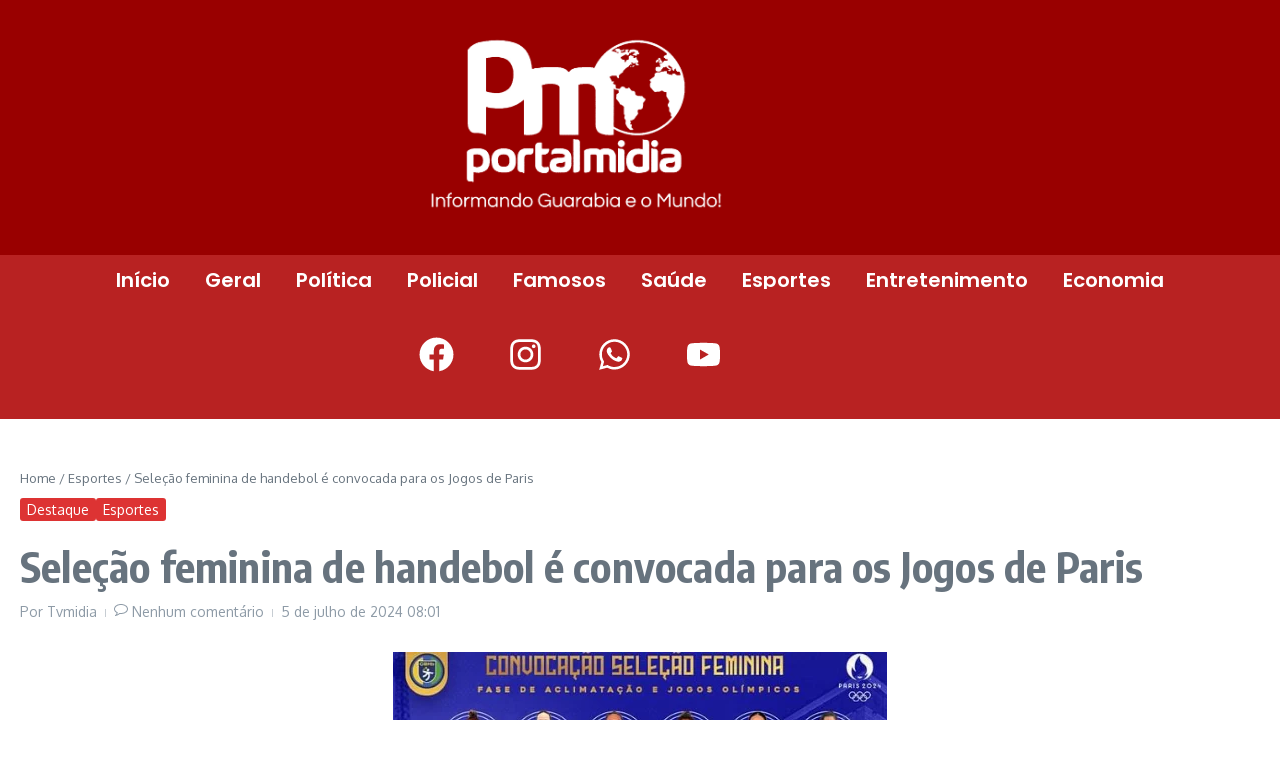

--- FILE ---
content_type: text/html; charset=utf-8
request_url: https://www.google.com/recaptcha/api2/aframe
body_size: 270
content:
<!DOCTYPE HTML><html><head><meta http-equiv="content-type" content="text/html; charset=UTF-8"></head><body><script nonce="YXfRfK49SCXKE3QX9-bCLg">/** Anti-fraud and anti-abuse applications only. See google.com/recaptcha */ try{var clients={'sodar':'https://pagead2.googlesyndication.com/pagead/sodar?'};window.addEventListener("message",function(a){try{if(a.source===window.parent){var b=JSON.parse(a.data);var c=clients[b['id']];if(c){var d=document.createElement('img');d.src=c+b['params']+'&rc='+(localStorage.getItem("rc::a")?sessionStorage.getItem("rc::b"):"");window.document.body.appendChild(d);sessionStorage.setItem("rc::e",parseInt(sessionStorage.getItem("rc::e")||0)+1);localStorage.setItem("rc::h",'1768973466410');}}}catch(b){}});window.parent.postMessage("_grecaptcha_ready", "*");}catch(b){}</script></body></html>